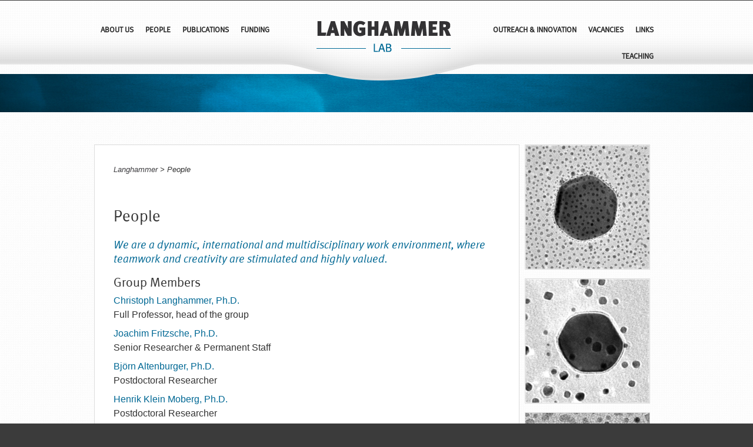

--- FILE ---
content_type: text/html; charset=UTF-8
request_url: https://langhammerlab.se/peoples/
body_size: 48358
content:

<!DOCTYPE html>
<!--[if lt IE 7]>      <html class="no-js lt-ie9 lt-ie8 lt-ie7" lang="en"> <![endif]-->
<!--[if IE 7]>         <html class="no-js lt-ie9 lt-ie8" lang="en"> <![endif]-->
<!--[if IE 8]>         <html class="no-js lt-ie9" lang="en"> <![endif]-->
<!--[if gt IE 8]><!--> <html class="no-js" lang="en"> <!--<![endif]-->
<head>
	<meta charset="UTF-8" />
	<title>Langhammer  &raquo; People</title>
	<meta name="viewport" content="width=device-width">
	<link rel="stylesheet" media="all" href="https://langhammerlab.se/wp-content/themes/langhammer/normalize.css" />
	<link rel="stylesheet" media="all" href="https://langhammerlab.se/wp-content/themes/langhammer/style.css" />
	<link rel="stylesheet" media="all" href="https://langhammerlab.se/wp-content/themes/langhammer/meanmenu.css" type="text/css"/>
	

	<meta name='robots' content='max-image-preview:large' />
<link rel='dns-prefetch' href='//ajax.googleapis.com' />
<link rel="alternate" type="application/rss+xml" title="Langhammer &raquo; Feed" href="https://langhammerlab.se/feed/" />
<link rel="alternate" type="application/rss+xml" title="Langhammer &raquo; Comments Feed" href="https://langhammerlab.se/comments/feed/" />
<link rel="alternate" type="application/rss+xml" title="Langhammer &raquo; People Comments Feed" href="https://langhammerlab.se/peoples/feed/" />
<link rel="alternate" title="oEmbed (JSON)" type="application/json+oembed" href="https://langhammerlab.se/wp-json/oembed/1.0/embed?url=https%3A%2F%2Flanghammerlab.se%2Fpeoples%2F" />
<link rel="alternate" title="oEmbed (XML)" type="text/xml+oembed" href="https://langhammerlab.se/wp-json/oembed/1.0/embed?url=https%3A%2F%2Flanghammerlab.se%2Fpeoples%2F&#038;format=xml" />
<style id='wp-img-auto-sizes-contain-inline-css' type='text/css'>
img:is([sizes=auto i],[sizes^="auto," i]){contain-intrinsic-size:3000px 1500px}
/*# sourceURL=wp-img-auto-sizes-contain-inline-css */
</style>
<style id='wp-emoji-styles-inline-css' type='text/css'>

	img.wp-smiley, img.emoji {
		display: inline !important;
		border: none !important;
		box-shadow: none !important;
		height: 1em !important;
		width: 1em !important;
		margin: 0 0.07em !important;
		vertical-align: -0.1em !important;
		background: none !important;
		padding: 0 !important;
	}
/*# sourceURL=wp-emoji-styles-inline-css */
</style>
<style id='wp-block-library-inline-css' type='text/css'>
:root{--wp-block-synced-color:#7a00df;--wp-block-synced-color--rgb:122,0,223;--wp-bound-block-color:var(--wp-block-synced-color);--wp-editor-canvas-background:#ddd;--wp-admin-theme-color:#007cba;--wp-admin-theme-color--rgb:0,124,186;--wp-admin-theme-color-darker-10:#006ba1;--wp-admin-theme-color-darker-10--rgb:0,107,160.5;--wp-admin-theme-color-darker-20:#005a87;--wp-admin-theme-color-darker-20--rgb:0,90,135;--wp-admin-border-width-focus:2px}@media (min-resolution:192dpi){:root{--wp-admin-border-width-focus:1.5px}}.wp-element-button{cursor:pointer}:root .has-very-light-gray-background-color{background-color:#eee}:root .has-very-dark-gray-background-color{background-color:#313131}:root .has-very-light-gray-color{color:#eee}:root .has-very-dark-gray-color{color:#313131}:root .has-vivid-green-cyan-to-vivid-cyan-blue-gradient-background{background:linear-gradient(135deg,#00d084,#0693e3)}:root .has-purple-crush-gradient-background{background:linear-gradient(135deg,#34e2e4,#4721fb 50%,#ab1dfe)}:root .has-hazy-dawn-gradient-background{background:linear-gradient(135deg,#faaca8,#dad0ec)}:root .has-subdued-olive-gradient-background{background:linear-gradient(135deg,#fafae1,#67a671)}:root .has-atomic-cream-gradient-background{background:linear-gradient(135deg,#fdd79a,#004a59)}:root .has-nightshade-gradient-background{background:linear-gradient(135deg,#330968,#31cdcf)}:root .has-midnight-gradient-background{background:linear-gradient(135deg,#020381,#2874fc)}:root{--wp--preset--font-size--normal:16px;--wp--preset--font-size--huge:42px}.has-regular-font-size{font-size:1em}.has-larger-font-size{font-size:2.625em}.has-normal-font-size{font-size:var(--wp--preset--font-size--normal)}.has-huge-font-size{font-size:var(--wp--preset--font-size--huge)}.has-text-align-center{text-align:center}.has-text-align-left{text-align:left}.has-text-align-right{text-align:right}.has-fit-text{white-space:nowrap!important}#end-resizable-editor-section{display:none}.aligncenter{clear:both}.items-justified-left{justify-content:flex-start}.items-justified-center{justify-content:center}.items-justified-right{justify-content:flex-end}.items-justified-space-between{justify-content:space-between}.screen-reader-text{border:0;clip-path:inset(50%);height:1px;margin:-1px;overflow:hidden;padding:0;position:absolute;width:1px;word-wrap:normal!important}.screen-reader-text:focus{background-color:#ddd;clip-path:none;color:#444;display:block;font-size:1em;height:auto;left:5px;line-height:normal;padding:15px 23px 14px;text-decoration:none;top:5px;width:auto;z-index:100000}html :where(.has-border-color){border-style:solid}html :where([style*=border-top-color]){border-top-style:solid}html :where([style*=border-right-color]){border-right-style:solid}html :where([style*=border-bottom-color]){border-bottom-style:solid}html :where([style*=border-left-color]){border-left-style:solid}html :where([style*=border-width]){border-style:solid}html :where([style*=border-top-width]){border-top-style:solid}html :where([style*=border-right-width]){border-right-style:solid}html :where([style*=border-bottom-width]){border-bottom-style:solid}html :where([style*=border-left-width]){border-left-style:solid}html :where(img[class*=wp-image-]){height:auto;max-width:100%}:where(figure){margin:0 0 1em}html :where(.is-position-sticky){--wp-admin--admin-bar--position-offset:var(--wp-admin--admin-bar--height,0px)}@media screen and (max-width:600px){html :where(.is-position-sticky){--wp-admin--admin-bar--position-offset:0px}}

/*# sourceURL=wp-block-library-inline-css */
</style><style id='global-styles-inline-css' type='text/css'>
:root{--wp--preset--aspect-ratio--square: 1;--wp--preset--aspect-ratio--4-3: 4/3;--wp--preset--aspect-ratio--3-4: 3/4;--wp--preset--aspect-ratio--3-2: 3/2;--wp--preset--aspect-ratio--2-3: 2/3;--wp--preset--aspect-ratio--16-9: 16/9;--wp--preset--aspect-ratio--9-16: 9/16;--wp--preset--color--black: #000000;--wp--preset--color--cyan-bluish-gray: #abb8c3;--wp--preset--color--white: #ffffff;--wp--preset--color--pale-pink: #f78da7;--wp--preset--color--vivid-red: #cf2e2e;--wp--preset--color--luminous-vivid-orange: #ff6900;--wp--preset--color--luminous-vivid-amber: #fcb900;--wp--preset--color--light-green-cyan: #7bdcb5;--wp--preset--color--vivid-green-cyan: #00d084;--wp--preset--color--pale-cyan-blue: #8ed1fc;--wp--preset--color--vivid-cyan-blue: #0693e3;--wp--preset--color--vivid-purple: #9b51e0;--wp--preset--gradient--vivid-cyan-blue-to-vivid-purple: linear-gradient(135deg,rgb(6,147,227) 0%,rgb(155,81,224) 100%);--wp--preset--gradient--light-green-cyan-to-vivid-green-cyan: linear-gradient(135deg,rgb(122,220,180) 0%,rgb(0,208,130) 100%);--wp--preset--gradient--luminous-vivid-amber-to-luminous-vivid-orange: linear-gradient(135deg,rgb(252,185,0) 0%,rgb(255,105,0) 100%);--wp--preset--gradient--luminous-vivid-orange-to-vivid-red: linear-gradient(135deg,rgb(255,105,0) 0%,rgb(207,46,46) 100%);--wp--preset--gradient--very-light-gray-to-cyan-bluish-gray: linear-gradient(135deg,rgb(238,238,238) 0%,rgb(169,184,195) 100%);--wp--preset--gradient--cool-to-warm-spectrum: linear-gradient(135deg,rgb(74,234,220) 0%,rgb(151,120,209) 20%,rgb(207,42,186) 40%,rgb(238,44,130) 60%,rgb(251,105,98) 80%,rgb(254,248,76) 100%);--wp--preset--gradient--blush-light-purple: linear-gradient(135deg,rgb(255,206,236) 0%,rgb(152,150,240) 100%);--wp--preset--gradient--blush-bordeaux: linear-gradient(135deg,rgb(254,205,165) 0%,rgb(254,45,45) 50%,rgb(107,0,62) 100%);--wp--preset--gradient--luminous-dusk: linear-gradient(135deg,rgb(255,203,112) 0%,rgb(199,81,192) 50%,rgb(65,88,208) 100%);--wp--preset--gradient--pale-ocean: linear-gradient(135deg,rgb(255,245,203) 0%,rgb(182,227,212) 50%,rgb(51,167,181) 100%);--wp--preset--gradient--electric-grass: linear-gradient(135deg,rgb(202,248,128) 0%,rgb(113,206,126) 100%);--wp--preset--gradient--midnight: linear-gradient(135deg,rgb(2,3,129) 0%,rgb(40,116,252) 100%);--wp--preset--font-size--small: 13px;--wp--preset--font-size--medium: 20px;--wp--preset--font-size--large: 36px;--wp--preset--font-size--x-large: 42px;--wp--preset--spacing--20: 0.44rem;--wp--preset--spacing--30: 0.67rem;--wp--preset--spacing--40: 1rem;--wp--preset--spacing--50: 1.5rem;--wp--preset--spacing--60: 2.25rem;--wp--preset--spacing--70: 3.38rem;--wp--preset--spacing--80: 5.06rem;--wp--preset--shadow--natural: 6px 6px 9px rgba(0, 0, 0, 0.2);--wp--preset--shadow--deep: 12px 12px 50px rgba(0, 0, 0, 0.4);--wp--preset--shadow--sharp: 6px 6px 0px rgba(0, 0, 0, 0.2);--wp--preset--shadow--outlined: 6px 6px 0px -3px rgb(255, 255, 255), 6px 6px rgb(0, 0, 0);--wp--preset--shadow--crisp: 6px 6px 0px rgb(0, 0, 0);}:where(.is-layout-flex){gap: 0.5em;}:where(.is-layout-grid){gap: 0.5em;}body .is-layout-flex{display: flex;}.is-layout-flex{flex-wrap: wrap;align-items: center;}.is-layout-flex > :is(*, div){margin: 0;}body .is-layout-grid{display: grid;}.is-layout-grid > :is(*, div){margin: 0;}:where(.wp-block-columns.is-layout-flex){gap: 2em;}:where(.wp-block-columns.is-layout-grid){gap: 2em;}:where(.wp-block-post-template.is-layout-flex){gap: 1.25em;}:where(.wp-block-post-template.is-layout-grid){gap: 1.25em;}.has-black-color{color: var(--wp--preset--color--black) !important;}.has-cyan-bluish-gray-color{color: var(--wp--preset--color--cyan-bluish-gray) !important;}.has-white-color{color: var(--wp--preset--color--white) !important;}.has-pale-pink-color{color: var(--wp--preset--color--pale-pink) !important;}.has-vivid-red-color{color: var(--wp--preset--color--vivid-red) !important;}.has-luminous-vivid-orange-color{color: var(--wp--preset--color--luminous-vivid-orange) !important;}.has-luminous-vivid-amber-color{color: var(--wp--preset--color--luminous-vivid-amber) !important;}.has-light-green-cyan-color{color: var(--wp--preset--color--light-green-cyan) !important;}.has-vivid-green-cyan-color{color: var(--wp--preset--color--vivid-green-cyan) !important;}.has-pale-cyan-blue-color{color: var(--wp--preset--color--pale-cyan-blue) !important;}.has-vivid-cyan-blue-color{color: var(--wp--preset--color--vivid-cyan-blue) !important;}.has-vivid-purple-color{color: var(--wp--preset--color--vivid-purple) !important;}.has-black-background-color{background-color: var(--wp--preset--color--black) !important;}.has-cyan-bluish-gray-background-color{background-color: var(--wp--preset--color--cyan-bluish-gray) !important;}.has-white-background-color{background-color: var(--wp--preset--color--white) !important;}.has-pale-pink-background-color{background-color: var(--wp--preset--color--pale-pink) !important;}.has-vivid-red-background-color{background-color: var(--wp--preset--color--vivid-red) !important;}.has-luminous-vivid-orange-background-color{background-color: var(--wp--preset--color--luminous-vivid-orange) !important;}.has-luminous-vivid-amber-background-color{background-color: var(--wp--preset--color--luminous-vivid-amber) !important;}.has-light-green-cyan-background-color{background-color: var(--wp--preset--color--light-green-cyan) !important;}.has-vivid-green-cyan-background-color{background-color: var(--wp--preset--color--vivid-green-cyan) !important;}.has-pale-cyan-blue-background-color{background-color: var(--wp--preset--color--pale-cyan-blue) !important;}.has-vivid-cyan-blue-background-color{background-color: var(--wp--preset--color--vivid-cyan-blue) !important;}.has-vivid-purple-background-color{background-color: var(--wp--preset--color--vivid-purple) !important;}.has-black-border-color{border-color: var(--wp--preset--color--black) !important;}.has-cyan-bluish-gray-border-color{border-color: var(--wp--preset--color--cyan-bluish-gray) !important;}.has-white-border-color{border-color: var(--wp--preset--color--white) !important;}.has-pale-pink-border-color{border-color: var(--wp--preset--color--pale-pink) !important;}.has-vivid-red-border-color{border-color: var(--wp--preset--color--vivid-red) !important;}.has-luminous-vivid-orange-border-color{border-color: var(--wp--preset--color--luminous-vivid-orange) !important;}.has-luminous-vivid-amber-border-color{border-color: var(--wp--preset--color--luminous-vivid-amber) !important;}.has-light-green-cyan-border-color{border-color: var(--wp--preset--color--light-green-cyan) !important;}.has-vivid-green-cyan-border-color{border-color: var(--wp--preset--color--vivid-green-cyan) !important;}.has-pale-cyan-blue-border-color{border-color: var(--wp--preset--color--pale-cyan-blue) !important;}.has-vivid-cyan-blue-border-color{border-color: var(--wp--preset--color--vivid-cyan-blue) !important;}.has-vivid-purple-border-color{border-color: var(--wp--preset--color--vivid-purple) !important;}.has-vivid-cyan-blue-to-vivid-purple-gradient-background{background: var(--wp--preset--gradient--vivid-cyan-blue-to-vivid-purple) !important;}.has-light-green-cyan-to-vivid-green-cyan-gradient-background{background: var(--wp--preset--gradient--light-green-cyan-to-vivid-green-cyan) !important;}.has-luminous-vivid-amber-to-luminous-vivid-orange-gradient-background{background: var(--wp--preset--gradient--luminous-vivid-amber-to-luminous-vivid-orange) !important;}.has-luminous-vivid-orange-to-vivid-red-gradient-background{background: var(--wp--preset--gradient--luminous-vivid-orange-to-vivid-red) !important;}.has-very-light-gray-to-cyan-bluish-gray-gradient-background{background: var(--wp--preset--gradient--very-light-gray-to-cyan-bluish-gray) !important;}.has-cool-to-warm-spectrum-gradient-background{background: var(--wp--preset--gradient--cool-to-warm-spectrum) !important;}.has-blush-light-purple-gradient-background{background: var(--wp--preset--gradient--blush-light-purple) !important;}.has-blush-bordeaux-gradient-background{background: var(--wp--preset--gradient--blush-bordeaux) !important;}.has-luminous-dusk-gradient-background{background: var(--wp--preset--gradient--luminous-dusk) !important;}.has-pale-ocean-gradient-background{background: var(--wp--preset--gradient--pale-ocean) !important;}.has-electric-grass-gradient-background{background: var(--wp--preset--gradient--electric-grass) !important;}.has-midnight-gradient-background{background: var(--wp--preset--gradient--midnight) !important;}.has-small-font-size{font-size: var(--wp--preset--font-size--small) !important;}.has-medium-font-size{font-size: var(--wp--preset--font-size--medium) !important;}.has-large-font-size{font-size: var(--wp--preset--font-size--large) !important;}.has-x-large-font-size{font-size: var(--wp--preset--font-size--x-large) !important;}
/*# sourceURL=global-styles-inline-css */
</style>

<style id='classic-theme-styles-inline-css' type='text/css'>
/*! This file is auto-generated */
.wp-block-button__link{color:#fff;background-color:#32373c;border-radius:9999px;box-shadow:none;text-decoration:none;padding:calc(.667em + 2px) calc(1.333em + 2px);font-size:1.125em}.wp-block-file__button{background:#32373c;color:#fff;text-decoration:none}
/*# sourceURL=/wp-includes/css/classic-themes.min.css */
</style>
<link rel='stylesheet' id='layerslider_css-css' href='https://langhammerlab.se/wp-content/plugins/LayerSlider/css/layerslider.css?ver=4.5.5' type='text/css' media='all' />
<script type="text/javascript" src="https://ajax.googleapis.com/ajax/libs/jquery/1.9.1/jquery.min.js?ver=6.9" id="jquery-js"></script>
<script type="text/javascript" src="https://langhammerlab.se/wp-content/themes/langhammer/js/vendor/modernizr-2.6.2.min.js?ver=6.9" id="modernizr-js"></script>
<script type="text/javascript" src="https://langhammerlab.se/wp-content/plugins/LayerSlider/js/layerslider.kreaturamedia.jquery.js?ver=4.5.5" id="layerslider_js-js"></script>
<script type="text/javascript" src="https://langhammerlab.se/wp-content/plugins/LayerSlider/js/jquery-easing-1.3.js?ver=1.3.0" id="jquery_easing-js"></script>
<script type="text/javascript" src="https://langhammerlab.se/wp-content/plugins/LayerSlider/js/jquerytransit.js?ver=0.9.9" id="transit-js"></script>
<script type="text/javascript" src="https://langhammerlab.se/wp-content/plugins/LayerSlider/js/layerslider.transitions.js?ver=4.5.5" id="layerslider_transitions-js"></script>
<link rel="https://api.w.org/" href="https://langhammerlab.se/wp-json/" /><link rel="alternate" title="JSON" type="application/json" href="https://langhammerlab.se/wp-json/wp/v2/pages/4" /><link rel="EditURI" type="application/rsd+xml" title="RSD" href="https://langhammerlab.se/xmlrpc.php?rsd" />
<meta name="generator" content="WordPress 6.9" />
<link rel="canonical" href="https://langhammerlab.se/peoples/" />
<link rel='shortlink' href='https://langhammerlab.se/?p=4' />

	<!--[if lt IE 9]>
		<script src="http://html5shim.googlecode.com/svn/trunk/html5.js"></script>
	<![endif]-->

	<!--[if IE]>
		<link rel="stylesheet" media="all" href="https://langhammerlab.se/wp-content/themes/langhammer/ie.css" type="text/css"/>
	<![endif]-->

	<!--[if safari]>
		<link rel=stylesheet type=text/css href="https://langhammerlab.se/wp-content/themes/langhammer/saf.css >
	<![endif]-->

	<script>window.jQuery || document.write('<script src="js/vendor/jquery-1.9.1.min.js"><\/script>')</script>
	<script type="text/javascript" src="https://langhammerlab.se/wp-content/themes/langhammer/js/jquery.meanmenu.js"></script>

	<script>
		jQuery(document).ready(function () {
	    jQuery('.rmm').meanmenu();
		});


		/*
		  * Normalized hide address bar for iOS & Android
		  * (c) Scott Jehl, scottjehl.com
		  * MIT License
		*/
		(function( win ){
			var doc = win.document;
			
			// If there's a hash, or addEventListener is undefined, stop here
			if( !location.hash && win.addEventListener ){
				
				//scroll to 1
				window.scrollTo( 0, 1 );
				var scrollTop = 1,
					getScrollTop = function(){
						return win.pageYOffset || doc.compatMode === "CSS1Compat" && doc.documentElement.scrollTop || doc.body.scrollTop || 0;
					},
				
					//reset to 0 on bodyready, if needed
					bodycheck = setInterval(function(){
						if( doc.body ){
							clearInterval( bodycheck );
							scrollTop = getScrollTop();
							win.scrollTo( 0, scrollTop === 1 ? 0 : 1 );
						}	
					}, 15 );
				
				win.addEventListener( "load", function(){
					setTimeout(function(){
						//at load, if user hasn't scrolled more than 20 or so...
						if( getScrollTop() < 20 ){
							//reset to hide addr bar at onload
							win.scrollTo( 0, scrollTop === 1 ? 0 : 1 );
						}
					}, 0);
				} );
			}
		})( this );
	</script>

</head>
<body class="wp-singular page-template page-template-page-people page-template-page-people-php page page-id-4 wp-theme-langhammer">

	<div class="site-wrapper">

		<div class="header-wrapper">

			<header class="site-header" role="banner">
				
				<nav class="rmm" role="navigation">
					<div class="menu-mobile-container"><ul id="menu-mobile" class="menu"><li id="menu-item-346" class="menu-item menu-item-type-post_type menu-item-object-page menu-item-346"><a href="https://langhammerlab.se/about/">About Us</a></li>
<li id="menu-item-160" class="menu-item menu-item-type-post_type menu-item-object-page current-menu-item page_item page-item-4 current_page_item menu-item-160"><a href="https://langhammerlab.se/peoples/" aria-current="page">People</a></li>
<li id="menu-item-164" class="menu-item menu-item-type-post_type menu-item-object-page menu-item-164"><a href="https://langhammerlab.se/publications/">Publications</a></li>
<li id="menu-item-157" class="menu-item menu-item-type-post_type menu-item-object-page menu-item-157"><a href="https://langhammerlab.se/funding/">Funding</a></li>
<li id="menu-item-165" class="menu-item menu-item-type-post_type menu-item-object-page menu-item-has-children menu-item-165"><a href="https://langhammerlab.se/teaching/">Teaching</a>
<ul class="sub-menu">
	<li id="menu-item-166" class="menu-item menu-item-type-post_type menu-item-object-page menu-item-166"><a href="https://langhammerlab.se/teaching/tif260-energy-related-materials/">TIF295 Experimental Methods in Modern Physics</a></li>
	<li id="menu-item-517" class="menu-item menu-item-type-post_type menu-item-object-page menu-item-517"><a href="https://langhammerlab.se/teaching/tif120-surface-and-nanophysics/">TIF120 Surface and Nanophysics</a></li>
</ul>
</li>
<li id="menu-item-159" class="menu-item menu-item-type-post_type menu-item-object-page menu-item-159"><a href="https://langhammerlab.se/outreach/">Outreach &#038; Innovation</a></li>
<li id="menu-item-167" class="menu-item menu-item-type-post_type menu-item-object-page menu-item-167"><a href="https://langhammerlab.se/vacancies/">Vacancies</a></li>
<li id="menu-item-158" class="menu-item menu-item-type-post_type menu-item-object-page menu-item-158"><a href="https://langhammerlab.se/?page_id=16">Links</a></li>
</ul></div>				</nav>

				<nav class="site-nav-1" role="navigation">
					<div class="menu-left-container"><ul id="menu-left" class="menu"><li id="menu-item-298" class="menu-item menu-item-type-post_type menu-item-object-page menu-item-298"><a href="https://langhammerlab.se/about/">About Us</a></li>
<li id="menu-item-27" class="menu-item menu-item-type-post_type menu-item-object-page current-menu-item page_item page-item-4 current_page_item menu-item-27"><a href="https://langhammerlab.se/peoples/" aria-current="page">People</a></li>
<li id="menu-item-25" class="menu-item menu-item-type-post_type menu-item-object-page menu-item-25"><a href="https://langhammerlab.se/publications/">Publications</a></li>
<li id="menu-item-24" class="menu-item menu-item-type-post_type menu-item-object-page menu-item-24"><a href="https://langhammerlab.se/funding/">Funding</a></li>
</ul></div>				</nav>

					<a class="menu_image" href="https://langhammerlab.se"><img src="https://langhammerlab.se/wp-content/themes/langhammer/images/logo_langhammer.png" alt=""></a>

				<nav class="site-nav-2" role="navigation">
					<div class="menu-right-container"><ul id="menu-right" class="menu"><li id="menu-item-29" class="menu-item menu-item-type-post_type menu-item-object-page menu-item-29"><a href="https://langhammerlab.se/?page_id=16">Links</a></li>
<li id="menu-item-30" class="menu-item menu-item-type-post_type menu-item-object-page menu-item-30"><a href="https://langhammerlab.se/vacancies/">Vacancies</a></li>
<li id="menu-item-28" class="menu-item menu-item-type-post_type menu-item-object-page menu-item-28"><a href="https://langhammerlab.se/outreach/">Outreach &#038; Innovation</a></li>
<li id="menu-item-31" class="menu-item menu-item-type-post_type menu-item-object-page menu-item-has-children menu-item-31"><a href="https://langhammerlab.se/teaching/">Teaching</a>
<ul class="sub-menu">
	<li id="menu-item-107" class="menu-item menu-item-type-post_type menu-item-object-page menu-item-107"><a href="https://langhammerlab.se/teaching/tif260-energy-related-materials/">TIF295 Experimental Methods in Modern Physics</a></li>
	<li id="menu-item-514" class="menu-item menu-item-type-post_type menu-item-object-page menu-item-514"><a href="https://langhammerlab.se/teaching/tif120-surface-and-nanophysics/">TIF120 Surface and Nanophysics</a></li>
</ul>
</li>
</ul></div>				</nav>
			</header>

			<div class="header_image">


					<img src="https://langhammerlab.se/wp-content/themes/langhammer/images/2560.jpg" alt="" class="head-img-else" />
				
			</div>

		</div> <!-- Header Wrapper -->

		<div class="wrapper_main">
			<main class="main" role="main">
			
		
			<article id="people_page">

								<div class="wrapper_responsive">

									<div class="breadcrumbs">
										<!-- Breadcrumb NavXT 7.5.0 -->
<a title="Go to Langhammer." href="https://langhammerlab.se" class="home">Langhammer</a> &gt; People									</div>

									<section class="page-content">
										<h1>People</h1>

										<span class="ingress_people">We are a dynamic, international and multidisciplinary work environment, where teamwork and creativity are stimulated and highly valued.</span>
										<div class="column-wrapper">

										<h2 class="other">Group Members</h2>
												
																				                
										                <div class="content">
										                	<a href="https://langhammerlab.se/people/christoph-langhammer/">Christoph Langhammer, Ph.D.</a><br>
										                   										                   <span class="header_tag">Full Professor, head of the group</span>										                </div>

																				                
										                <div class="content">
										                	<a href="https://langhammerlab.se/people/joachim-fritzsche-phd/">Joachim Fritzsche, Ph.D.</a><br>
										                   										                   <span class="header_tag">Senior Researcher & Permanent Staff</span>										                </div>

																				                
										                <div class="content">
										                	<a href="https://langhammerlab.se/people/bjorn-altenburger-m-sc/">Björn Altenburger, Ph.D.</a><br>
										                   										                   <span class="header_tag">Postdoctoral Researcher</span>										                </div>

																				                
										                <div class="content">
										                	<a href="https://langhammerlab.se/people/henrik-klein-moberg-lic-eng/">Henrik Klein Moberg, Ph.D.</a><br>
										                   										                   <span class="header_tag">Postdoctoral Researcher</span>										                </div>

																				                
										                <div class="content">
										                	<a href="https://langhammerlab.se/people/carl-andersson-m-sc/">Carl Andersson, M.Sc.</a><br>
										                   										                   <span class="header_tag">Ph.D. candidate</span>										                </div>

																				                
										                <div class="content">
										                	<a href="https://langhammerlab.se/people/bohdan-yeroshenko-ph-d/">Bohdan Yeroshenko, Ph.D.</a><br>
										                   										                   <span class="header_tag">Postdoctoral researcher</span>										                </div>

																				                
										                <div class="content">
										                	<a href="https://langhammerlab.se/people/athanasios-theodoridis-m-sc/">Athanasios Theodoridis, M.Sc.</a><br>
										                   										                   <span class="header_tag">Ph.D. candidate</span>										                </div>

																				                
										                <div class="content">
										                	<a href="https://langhammerlab.se/people/lova-wilske-m-sc/">Lova Wilske, M.Sc.</a><br>
										                   										                   <span class="header_tag">Ph.D. candidate</span>										                </div>

																				                
										                <div class="content">
										                	<a href="https://langhammerlab.se/people/puvaneswari-teluchina-appadu/">Puvaneswari Teluchina-Appadu, M.Sc.</a><br>
										                   										                   <span class="header_tag">Ph.D. candidate</span>										                </div>

																				                
										                <div class="content">
										                	<a href="https://langhammerlab.se/people/leyla-beckerman-m-sc/">Leyla Beckerman, M.Sc.</a><br>
										                   										                   <span class="header_tag">Ph.D. candidate</span>										                </div>

																				                
										                <div class="content">
										                	<a href="https://langhammerlab.se/people/giuseppe-abbondanza-ph-d/">Giuseppe Abbondanza, Ph.D.</a><br>
										                   										                   <span class="header_tag">Postdoctoral researcher</span>										                </div>

																				                
										                <div class="content">
										                	<a href="https://langhammerlab.se/people/sushree-dash/">Sushree Dash, Ph.D.</a><br>
										                   										                   <span class="header_tag">Postdoctoral Researcher</span>										                </div>

																				                
										                <div class="content">
										                	<a href="https://langhammerlab.se/people/oscar-ericsson-m-sc/">Oscar Ericsson, M.Sc.</a><br>
										                   										                   <span class="header_tag">Ph.D. Candidate</span>										                </div>

																				                
										                <div class="content">
										                	<a href="https://langhammerlab.se/people/sebastian-bohm-ph-d/">Sebastian Bohm, Ph.D.</a><br>
										                   										                   <span class="header_tag">Postdoctoral Researcher</span>										                </div>

										
										</div>

										<div class="column-wrapper">

										<h2 class="other">Associated Researchers</h2>

																				                
										                <div class="content">
										                	Ida Östergren, M.Sc.<br>
										                   										                   <span class="associated">Ph.D. candidate in the research group of Prof. Christian Müller. She is working on the compoundic of functional polymer-nanoparticle hybrid materials within the Plastic Plasmonics project funded by the Swedish Foundation for Strategic Research</span>										                   <br>
										                   <a href="https://www.chalmers.se/sv/personal/Sidor/idaho.aspx"class="link" target="blank_">Link (Opens in a new window) </a>										                </div>

																				                
										                <div class="content">
										                	Sofie Tidemand-Lichtenberg<br>
										                   										                   <span class="associated">Ph.D. student in the group of Prof. Kristian Mølhave at the Technical University of Denmark, co-supervised by Christoph. She is working on integrating nanofluidics with transmission electron microscopy.</span>										                   <br>
										                   <a href="https://www.dtu.dk/person/sofie-tidemand-lichtenberg?id=117762&entity=profile"class="link" target="blank_">Link (Opens in a new window) </a>										                </div>

										
										</div>

										<div class="column-wrapper">

										<h2 class="other">Alumni</h2>

																				                
										                <div class="content">
										                	Dr. Viktoria Gusak<br>
										                   										                   <span class="associated">Viktoria defended her thesis and has left us for new adventures in the photovoltaics industry at Solibro Reserach AB in Uppsala, Sweden.</span>										                   <br>
										                   <a href="http://solibro-solar.com/index.php?id=10"class="link" target="blank_">Link (Opens in a new window) </a>										                </div>

																				                
										                <div class="content">
										                	Dr. Yuri Antonio Diaz Fernandez<br>
										                   										                   <span class="associated">After very productive two years at Chalmers, Yuri has taken the next carreer step and joined the University of Liverpool. </span>										                   <br>
										                   <a href="http://www.liv.ac.uk/chemistry/staff/yuri-diaz-fernandez/"class="link" target="blank_">Link (Opens in a new window) </a>										                </div>

																				                
										                <div class="content">
										                	Dr. Kristina Wettergren<br>
										                   										                   <span class="associated">After successful thesis defense and fruitful years of collaboration we wish Kristina all the best for the future!</span>										                   <br>
										                   										                </div>

																				                
										                <div class="content">
										                	Dr. Carl Wadell<br>
										                   										                   <span class="associated">After defending his PhD, Carl is taking on new adventures and will joint the group of Dr. Takumi Sannomiya for a PostDoc at Tokyo Tech in Japan.</span>										                   <br>
										                   <a href="http://www.iem.titech.ac.jp/~sannomiya/HomeEn.htm"class="link" target="blank_">Link (Opens in a new window) </a>										                </div>

																				                
										                <div class="content">
										                	Dr. Pooya Tabib Zadeh Adibi<br>
										                   										                   <span class="associated">After successful thesis defense and fruitful years of collaboration we wish Pooya all the best for the future!</span>										                   <br>
										                   										                </div>

																				                
										                <div class="content">
										                	Dr. Rickard Frost<br>
										                   										                   <span class="associated">Rickard has joined the group of Prof. Ralf Richter in Leeds, UK, for a PostDoc position.</span>										                   <br>
										                   <a href="http://www.ceug-ac-uk.leeds.ac.uk/staff/profile.php?tag=Frost_R"class="link" target="blank_">Link (Opens in a new window) </a>										                </div>

																				                
										                <div class="content">
										                	Dr. Stephan Bartling<br>
										                   										                   <span class="associated">Stephan has joined the Leibnitz Institute for Catalysis as senior staff scientist</span>										                   <br>
										                   <a href="https://www.catalysis.de/institut/analytik/photoelektronenspektroskopie/"class="link" target="blank_">Link (Opens in a new window) </a>										                </div>

																				                
										                <div class="content">
										                	Dr. Su Liu<br>
										                   										                   <span class="associated">Su joined Veoneer AB as test engineer</span>										                   <br>
										                   <a href="https://www.linkedin.com/in/su-liu-93649052/?originalSubdomain=se"class="link" target="blank_">Link (Opens in a new window) </a>										                </div>

																				                
										                <div class="content">
										                	Dr. Arturo Susarrey-Arce<br>
										                   										                   <span class="associated">Arturo join the research group of Prof. Han Gardeniers at the University of Twente as senior researcher</span>										                   <br>
										                   <a href="https://www.utwente.nl/en/tnw/mcs/people/postdocs-researchers/Arturo%20%20Susarrey-Arce/"class="link" target="blank_">Link (Opens in a new window) </a>										                </div>

																				                
										                <div class="content">
										                	Dr. Zafer Say<br>
										                   										                   <span class="associated">Zafer is senior researcher at Bilkent University in Ankara, Turkey.</span>										                   <br>
										                   <a href="http://web3.bilkent.edu.tr/ozensoy/"class="link" target="blank_">Link (Opens in a new window) </a>										                </div>

																				                
										                <div class="content">
										                	Dr. Ferry A. A. Nugroho<br>
										                   										                   <span class="associated">Ferry has joined Andrea Baldi's team at DIFFER in Eindhoven for a two year postdoc.</span>										                   <br>
										                   <a href="https://www.differ.nl/research/nea"class="link" target="blank_">Link (Opens in a new window) </a>										                </div>

																				                
										                <div class="content">
										                	Dr. Irem Tanyeli<br>
										                   										                   <span class="associated">Irem has joined Insplorion AB to continue the development of plasmonic gas sensors!</span>										                   <br>
										                   <a href="http:www.insplorion.com"class="link" target="blank_">Link (Opens in a new window) </a>										                </div>

																				                
										                <div class="content">
										                	Dr. Athmane Boulaoued<br>
										                   										                   <span class="associated">Battery Cell Engineer Volvo Cars</span>										                   <br>
										                   										                </div>

																				                
										                <div class="content">
										                	Johan Tenghamn<br>
										                   										                   <span class="associated">Johan has joined our latest spin-off Envue Technologies AB as research engineer </span>										                   <br>
										                   <a href="http://www.envue-technologies.com"class="link" target="blank_">Link (Opens in a new window) </a>										                </div>

																				                
										                <div class="content">
										                	Dr. Ievgen Nedrygailov<br>
										                   										                   <span class="associated">PostDoc at University College Cork, Ireland</span>										                   <br>
										                   <a href="https://www.ucc.ie/en/mcag/people/researchstaff/ievgennedrygailov/"class="link" target="blank_">Link (Opens in a new window) </a>										                </div>

																				                
										                <div class="content">
										                	Dr. Olga Serebrennikova<br>
										                   										                   <span class="associated">Nanofabrication Expert at ConScience AB, Göteborg, Sweden</span>										                   <br>
										                   <a href="https://con-science.se/about.html"class="link" target="blank_">Link (Opens in a new window) </a>										                </div>

																				                
										                <div class="content">
										                	Dr. Svetlana Syrenova<br>
										                   										                   <span class="associated">Nanofabrication Specialist at ConScience AB, Göteborg, Sweden</span>										                   <br>
										                   <a href="https://con-science.se/about.html"class="link" target="blank_">Link (Opens in a new window) </a>										                </div>

																				                
										                <div class="content">
										                	Dr. Barbora Špačková<br>
										                   										                   <span class="associated">Research leader in single molecule biophysics at the Institute of Physics at the Czech Academy of Sciences</span>										                   <br>
										                   <a href="https://www.fzu.cz/en/people/ing-barbora-spackova-phd"class="link" target="blank_">Link (Opens in a new window) </a>										                </div>

																				                
										                <div class="content">
										                	Dr. Iwan Darmadi<br>
										                   										                   <span class="associated">Researcher at the National Research and Innovation Agency (BRIN) in Indonesia</span>										                   <br>
										                   <a href="https://www.brin.go.id/en"class="link" target="blank_">Link (Opens in a new window) </a>										                </div>

																				                
										                <div class="content">
										                	Dr. Ishara Fernando<br>
										                   										                   										                   <br>
										                   										                </div>

																				                
										                <div class="content">
										                	Dr. Christopher Tiburski<br>
										                   										                   										                   <br>
										                   										                </div>

																				                
										                <div class="content">
										                	Dr. David Tomeček<br>
										                   										                   <span class="associated">Nanoplasmonic sensor specialist at Insplorion AB, Göteborg, Sweden</span>										                   <br>
										                   <a href="https://www.insplorion.com/en/"class="link" target="blank_">Link (Opens in a new window) </a>										                </div>

																				                
										                <div class="content">
										                	Dr. David Albinsson<br>
										                   										                   <span class="associated">Co-founder and CTO at Envue Technologies AB</span>										                   <br>
										                   <a href="https://www.envue-technologies.com/"class="link" target="blank_">Link (Opens in a new window) </a>										                </div>

																				                
										                <div class="content">
										                	Dr. Jordi Bagaria<br>
										                   										                   <span class="associated">Scienist at Nanoscientifica Scandinavia AB</span>										                   <br>
										                   <a href="https://nanoscientifica.com"class="link" target="blank_">Link (Opens in a new window) </a>										                </div>

																				                
										                <div class="content">
										                	Dr. Sara Nilsson<br>
										                   										                   <span class="associated">Scienist at ConScience AB</span>										                   <br>
										                   <a href="www.con-science.se"class="link" target="blank_">Link (Opens in a new window) </a>										                </div>

										
										</div>

									</section>

								</div>

							</article>

<div id="side-content">

					<img src="https://langhammerlab.se/wp-content/uploads/2013/08/Bilder-27.jpg" class="image1"/>
					<img src="https://langhammerlab.se/wp-content/uploads/2013/08/Bilder-28.jpg" class="image2"/>
					<img src="https://langhammerlab.se/wp-content/uploads/2013/08/Bilder-29.jpg" class="image3"/>
					<img src="https://langhammerlab.se/wp-content/uploads/2013/08/Bilder-30.png" class="image4"/>
					
					<img src="https://langhammerlab.se/wp-content/uploads/2013/08/Bilder-32.png" class="image6"/>
					<img src="https://langhammerlab.se/wp-content/uploads/2013/06/Bilder-33.png" class="image7"/>
					
					
					
			</div>

								
				
	
		</main>
	</div> <!-- Main Wrapper --> 	
	<div class="footer-wrapper">
		<img class="footer-image"></img>
		<div class="footer">
			<footer class="site-footer" role="contentinfo">
				<div class="contact">
					<h2>Contact</h2>
					<p class="langhammer">Christoph Langhammer</p>
					<p class="langhammer-right">
						Phone: +46 (0)73 652 89 80<br>
						e-mail: <a href="mailto:clangham@chalmers.se">clangham@chalmers.se</a>
					</p>
					<!-- <p class="langhammer-right">
						Chalmers University of Technology<br>
						Fysikgränd 3<br>
						SE-412 96 Göteborg<br>
						Sweden
					</p> -->
				</div>
				<!-- <div class="logo-footer">
					<a class="logga" href="https://langhammerlab.se"><img src="https://langhammerlab.se/wp-content/themes/langhammer/images/chalmers-logga.png" alt=""></a>
				</div>	-->
			</footer>
		</div>
	</div>

</div> <!-- Site wrapper -->
	
	<script type="speculationrules">
{"prefetch":[{"source":"document","where":{"and":[{"href_matches":"/*"},{"not":{"href_matches":["/wp-*.php","/wp-admin/*","/wp-content/uploads/*","/wp-content/*","/wp-content/plugins/*","/wp-content/themes/langhammer/*","/*\\?(.+)"]}},{"not":{"selector_matches":"a[rel~=\"nofollow\"]"}},{"not":{"selector_matches":".no-prefetch, .no-prefetch a"}}]},"eagerness":"conservative"}]}
</script>
<script id="wp-emoji-settings" type="application/json">
{"baseUrl":"https://s.w.org/images/core/emoji/17.0.2/72x72/","ext":".png","svgUrl":"https://s.w.org/images/core/emoji/17.0.2/svg/","svgExt":".svg","source":{"concatemoji":"https://langhammerlab.se/wp-includes/js/wp-emoji-release.min.js?ver=6.9"}}
</script>
<script type="module">
/* <![CDATA[ */
/*! This file is auto-generated */
const a=JSON.parse(document.getElementById("wp-emoji-settings").textContent),o=(window._wpemojiSettings=a,"wpEmojiSettingsSupports"),s=["flag","emoji"];function i(e){try{var t={supportTests:e,timestamp:(new Date).valueOf()};sessionStorage.setItem(o,JSON.stringify(t))}catch(e){}}function c(e,t,n){e.clearRect(0,0,e.canvas.width,e.canvas.height),e.fillText(t,0,0);t=new Uint32Array(e.getImageData(0,0,e.canvas.width,e.canvas.height).data);e.clearRect(0,0,e.canvas.width,e.canvas.height),e.fillText(n,0,0);const a=new Uint32Array(e.getImageData(0,0,e.canvas.width,e.canvas.height).data);return t.every((e,t)=>e===a[t])}function p(e,t){e.clearRect(0,0,e.canvas.width,e.canvas.height),e.fillText(t,0,0);var n=e.getImageData(16,16,1,1);for(let e=0;e<n.data.length;e++)if(0!==n.data[e])return!1;return!0}function u(e,t,n,a){switch(t){case"flag":return n(e,"\ud83c\udff3\ufe0f\u200d\u26a7\ufe0f","\ud83c\udff3\ufe0f\u200b\u26a7\ufe0f")?!1:!n(e,"\ud83c\udde8\ud83c\uddf6","\ud83c\udde8\u200b\ud83c\uddf6")&&!n(e,"\ud83c\udff4\udb40\udc67\udb40\udc62\udb40\udc65\udb40\udc6e\udb40\udc67\udb40\udc7f","\ud83c\udff4\u200b\udb40\udc67\u200b\udb40\udc62\u200b\udb40\udc65\u200b\udb40\udc6e\u200b\udb40\udc67\u200b\udb40\udc7f");case"emoji":return!a(e,"\ud83e\u1fac8")}return!1}function f(e,t,n,a){let r;const o=(r="undefined"!=typeof WorkerGlobalScope&&self instanceof WorkerGlobalScope?new OffscreenCanvas(300,150):document.createElement("canvas")).getContext("2d",{willReadFrequently:!0}),s=(o.textBaseline="top",o.font="600 32px Arial",{});return e.forEach(e=>{s[e]=t(o,e,n,a)}),s}function r(e){var t=document.createElement("script");t.src=e,t.defer=!0,document.head.appendChild(t)}a.supports={everything:!0,everythingExceptFlag:!0},new Promise(t=>{let n=function(){try{var e=JSON.parse(sessionStorage.getItem(o));if("object"==typeof e&&"number"==typeof e.timestamp&&(new Date).valueOf()<e.timestamp+604800&&"object"==typeof e.supportTests)return e.supportTests}catch(e){}return null}();if(!n){if("undefined"!=typeof Worker&&"undefined"!=typeof OffscreenCanvas&&"undefined"!=typeof URL&&URL.createObjectURL&&"undefined"!=typeof Blob)try{var e="postMessage("+f.toString()+"("+[JSON.stringify(s),u.toString(),c.toString(),p.toString()].join(",")+"));",a=new Blob([e],{type:"text/javascript"});const r=new Worker(URL.createObjectURL(a),{name:"wpTestEmojiSupports"});return void(r.onmessage=e=>{i(n=e.data),r.terminate(),t(n)})}catch(e){}i(n=f(s,u,c,p))}t(n)}).then(e=>{for(const n in e)a.supports[n]=e[n],a.supports.everything=a.supports.everything&&a.supports[n],"flag"!==n&&(a.supports.everythingExceptFlag=a.supports.everythingExceptFlag&&a.supports[n]);var t;a.supports.everythingExceptFlag=a.supports.everythingExceptFlag&&!a.supports.flag,a.supports.everything||((t=a.source||{}).concatemoji?r(t.concatemoji):t.wpemoji&&t.twemoji&&(r(t.twemoji),r(t.wpemoji)))});
//# sourceURL=https://langhammerlab.se/wp-includes/js/wp-emoji-loader.min.js
/* ]]> */
</script>
</body>
</html>


--- FILE ---
content_type: text/css
request_url: https://langhammerlab.se/wp-content/themes/langhammer/style.css
body_size: 17504
content:
/*
Theme Name: Langhammer
Theme URI: langhammerlab.se
Description: Langhammer Lab
Author: Mkmedia
Version: 1.0
License: GNU General Public License
*/

/* Globals
========================================================================== */

html {	
	font-size: 100%;
	overflow-y: scroll;
	background-color: #3b3b3b; 
}

body {
	font-family: Helvetica, 'Helvetica Neue', Arial, sans-serif;
	font-size: inherit;
	line-height: 1.5;
	font-weight: 300;
	text-rendering: optimizeLegibility;
	-webkit-font-smoothing: antialiased;
	font-smoothing: antialiased;
	color: #333;
	background: url('images/background.jpg');
	overflow: hidden;
	width: 100%;
}

h1, h2, h3, h4, h5, h6 {
    clear: both;
    font-weight: 400;
    line-height: 1.5;
    font-family: 'metaplusnormal-roman'
}

h1 { font-size: 1.7em; }
h2 { font-size: 1.375em; }
h3 { font-size: 1.3125em; }
h4 { font-size: 1.125em; }
h5 { font-size: 1.125em; }
h6 { font-size: 1em; }

p {
	margin-bottom: 1em;
}

a:link,
a:visited {
	color: #006894;
	text-decoration: none;
}

a:focus,
a:active,
a:hover {
	color: #333;
}

ul, ol {
	margin: 0 0 1.625em 2.5em;
}

ul {
	list-style: disc;
}

li {
	margin-bottom: 1em;
}

ol {
	list-style: decimal;
}

blockquote {
	font-style: italic;
	padding-left: 2em;
	margin-left: 1em;
	border-left: 5px solid #eee;
}

b, strong {
	font-weight: bold;	
}

i, em {
	font-style: italic;	
}

img {
	max-width: 100%;
	height: auto;
	margin-bottom: 1em;	
}

embed,
iframe,
object,
video {
	max-width: 100%;
}

.alignleft {
	float: left;
}

.alignright {
	float: right;
}

.aligncenter {
	display: block;
	margin-left: auto;
	margin-right: auto;
}

.site-wrapper {

}

/* Fontfamily --------------------------------------------------------------------- */

@font-face {
    font-family: 'metaplusblack-roman';
    src: url('font/metaplusblack-roman-webfont.eot');
    src: url('font/metaplusblack-roman-webfont.eot?#iefix') format('embedded-opentype'),
         url('font/metaplusblack-roman-webfont.woff') format('woff'),
         url('font/metaplusblack-roman-webfont.ttf') format('truetype'),
         url('font/metaplusblack-roman-webfont.svg#metaplusblack-roman') format('svg');
    font-weight: normal;
    font-style: normal;
}

@font-face {
    font-family: 'metaplusmedium-roman';
    src: url('font/metaplusmedium-roman-webfont.eot');
    src: url('font/metaplusmedium-roman-webfont.eot?#iefix') format('embedded-opentype'),
         url('font/metaplusmedium-roman-webfont.woff') format('woff'),
         url('font/metaplusmedium-roman-webfont.ttf') format('truetype'),
         url('font/metaplusmedium-roman-webfont.svg#metaplusmedium-roman') format('svg');
    font-weight: normal;
    font-style: normal;
}


@font-face {
    font-family: 'metaplusnormal-italic';
    src: url('font/metaplusnormal-italic-webfont.eot');
    src: url('font/metaplusnormal-italic-webfont.eot?#iefix') format('embedded-opentype'),
         url('font/metaplusnormal-italic-webfont.woff') format('woff'),
         url('font/metaplusnormal-italic-webfont.ttf') format('truetype'),
         url('font/metaplusnormal-italic-webfont.svg#metaplusnormal-italic') format('svg');
    font-weight: normal;
    font-style: normal;
}

@font-face {
    font-family: 'metaplusnormal-roman';
    src: url('font/metaplusnormal-roman-webfont.eot');
    src: url('font/metaplusnormal-roman-webfont.eot?#iefix') format('embedded-opentype'),
         url('font/metaplusnormal-roman-webfont.woff') format('woff'),
         url('font/metaplusnormal-roman-webfont.ttf') format('truetype'),
         url('font/metaplusnormal-roman-webfont.svg#metaplusnormal-roman') format('svg');
    font-weight: normal;
    font-style: normal;
}

/* Header ------------------------------------------------------------------------- */

.header-wrapper {
	background: url('images/header-bg.png') repeat-x;
	min-height: 120px;
}

.site-header {
	max-width: 960px;
	min-height: 140px;
	margin: 0 auto;
	background: url('images/halla.png') no-repeat;
	padding-left: 2px;
	position: relative;
	z-index: 9999;
}

a.menu_image img {
	margin-left: 1em;
	margin-top: 1.2em;
}

/* Navigation --------------------------------------------------------------------- */


.menu-left ul,
.menu-right ul {
	
}

nav.site-nav-1 {
	padding-top: 0.6em;
	width: 37%;
	max-width: 355px;
}

nav.site-nav-2 {
	padding-top: 0.6em;
	width: 34%;
	max-width: 325px;
}

nav.site-nav-1 ul,
nav.site-nav-2 ul {
	margin-left: 0;
	padding-left: 0;
}

nav.site-nav-1 {
	float: left;
}

nav.site-nav-2 {
	float: right;
}

nav.site-nav-1 ul li,
nav.site-nav-2 ul li {
	display: block;
}

nav.site-nav-1 ul li {
	float: left;
}

nav.site-nav-2 ul li {
	float: right;
}

nav.site-nav-1 ul li a,
nav.site-nav-2 ul li a {
	font-family: 'metaplusnormal-roman';
	text-transform: uppercase;
	font-size: 0.8em;
}

nav.site-nav-1, nav.site-nav-1 > li > ul,
nav.site-nav-2, nav.site-nav-2 > li > ul {
	list-style: none;
	font-weight: bold;
}
nav.site-nav-1 > li,
nav.site-nav-2 > li {
	float: left;
}
nav.site-nav-1 ul li > a,
nav.site-nav-2 ul li > a {
	display: block;
	color: #282828;
	padding: 5px 10px;
	text-decoration: none;
}
nav.site-nav-1 ul li:hover > a,
nav.site-nav-2 ul li:hover > a {
	color: #007eab;
}

nav.site-nav-1 ul >li > ul,
nav.site-nav-2 ul >li > ul {
	position: absolute;
	display: none;
	padding: 0;
	z-index: 10;
	margin-left: 0;
}
nav.site-nav-1 ul > li:hover > ul,
nav.site-nav-2 ul > li:hover > ul {
	display: block;
	z-index: 100;
	width: auto;
	margin-bottom: 0;
	background-color: #fff;
	border: 1px solid #dcdcdc; 
	float: none;
}

nav.site-nav-1 ul > li:hover > ul > li,
nav.site-nav-2 ul > li:hover > ul > li{
	margin-bottom: 0;
	display: block;
	float: none;
}



/* Header -------------------------------------------------------------------- */

.header_image {
	margin-top: -30px;
	position: relative;
	z-index: 500;
}

.header_image img {
	margin-bottom: 0;
}


.image-header {
	background: url(images/lang_slide3.jpg) no-repeat center center fixed; 
	  -webkit-background-size: cover;
	  -moz-background-size: cover;
	  -o-background-size: cover;
	  background-size: cover;
}

.ls-fullwidth .ls-bottom-slidebuttons, .ls-fullwidth .ls-nav-start, .ls-fullwidth .ls-nav-stop, .ls-fullwidth .ls-nav-sides {
	top: 15px !important;
}



/* Content ------------------------------------------------------------------- */

.ddefault {
	display: none;
}

.wrapper_main {
	padding: 0 1em 0 1em;
	margin: 0 auto;
	display: block;
	max-width: 992px;
	overflow: auto;
}

.main { 
	width: 100%;
	max-width: 960px;
	margin: 0 auto;
	padding: 3em 0 2.5em 0;
	display: block;
	position: relative;
}

.wrapper_responsive {
	padding: 2em;
}

.wrapper_responsive section ul {
	margin: 0;
	padding: 1em;
	list-style: square outside url('[data-uri]');
	font-size: 0.8em;
	line-height: 1.3;
	font-weight: 400;
}

.wrapper_responsive section ul li {
	
}

article {
	width: 75.08333333333333%;
	max-width: 721px;
	background: #FFF;
	float: left;
	border: 1px solid #dcdcdc;
	margin-bottom: 1em;

}

article#post-start {
	width: 72.08333333333333%;
	float: right;
	background: none;
	border: none;
	padding: 0;

}

.single-people article#people_page {
	width: 100%;
	max-width: 960px;
	border: 1px solid #dcdcdc;
}

.single article,
.category-news article {
	width: 65%;
	margin-right: 1%;
	margin-bottom: 0.8em
}

.parent-pageid-12 article {
	width: 100%;
	max-width: 960px;
}

.category-news .sidebar {
	float: right;
}

article section {
	column-count:2;
	column-gap:40px;
	/* Firefox */
	-moz-column-count:2;
	-moz-column-gap:40px;
	/* Safari and Chrome */
	-webkit-column-count:2;
	-webkit-column-gap:40px;
	margin-top: 2em;
}

article#post-start section,
article#without section,
article#post-project section,
article#people_page section,
.single article section,
.category-news article section {
	column-count:1;
	column-gap:40px;
	/* Firefox */
	-moz-column-count:1;
	-moz-column-gap:40px;
	/* Safari and Chrome */
	-webkit-column-count:1;
	-webkit-column-gap:40px;
}

article#post-start section {
	margin-top: 0em;
}

section p {
	margin-top: 0;
}

article#post-project section p {
	margin-bottom: 2em;	
}

.category-news section {
	margin-top: 0.5em
}

.category-news h2.post-title {
	margin-bottom: 0em
}

.section,
.section_project {
	background: #FFF;
	float: left;
	border: 1px solid #dcdcdc;
	margin-right: 1%;
	padding: 0em 1.5em 0em 1.5em;
	margin-bottom: 0.5em;
	height: 230px;
	width: 41%;
}

.news-excerpt h6 {
	margin-bottom: 0;
	margin-top: 0; 
	line-height: 1em;
	padding: 0.2em 0;
}

.section_project {
	border:none;
	padding: 0;
	width: 48%;
}

.section h2,
.section_project h2 {
	font-family: 'metaplusnormal-roman';
	margin-bottom: 0.3em;
}

.section h2 a,
.section_project h2 a {
	color: #3e3d40;
	font-size: 1.3em;
	font-weight: 400;
}

.section_project h2 a {
	font-size: 1em;
}

article#people_page h2 {
	margin: 0;
	line-height: 1;
	margin-bottom: 0.2em;
}

article#people_page img {
	margin: 0;
}

section p {
	font-size: 0.75em;
	line-height: 1.3;
	font-weight: 500;
	margin-top: 0;
	font-size: 0.8em;
}

.thumb {
	width: 42%;
	float: left;
	padding-top: 4em;
}

.thumb img {
	display:block;
	margin-right: 1.2em;
}

.next_to_thumb {
	float: left;
	word-wrap: break-word;
	width: 57%;
	padding-top: 1.5em;
}

.next_to_thumb h2,
.next_to_thumb_project h2 {
	line-height: 1;
}

.next_to_thumb_project {
	float: left;
	padding-right: 2em;
}

.ingress, 
.ingress_people {
	color: #006894;
	font-family: 'metaplusnormal-italic';
	font-size: 1.2em;
	line-height: 1;
}

.ingress_people {
	margin-top: 2em;
	margin-bottom: 2em;
}

.ingress_start {
	font-size: 0.8em;
	display: block;
	line-height: 1.2;
	font-weight: 400;
}

.breadcrumbs {
	font-style: italic;
	font-size: 0.8em;
}

.breadcrumbs a {
	color: #3e3d40;
}

.column-mitt {
	float: left;
	width: 28%;
}
.column-left {
	float: left;
	width: 36%;
}
.column-right {
	float: left;
	width: 26%;
}
.column-mitt, 
.column-left {
	margin-right: 4%; 
}

.curriculum_vitae, 
.prizes_and_other_achievements {
	padding: 0;
	margin: 0;
}

.curriculum_vitae br,
.prizes_and_other_achievements br {
	display: none;
}

.column-right a {
	float: left;
	color: #006894;
	font-family: 'metaplusnormal-italic';
	font-size: 1em;
	width: 100%;
}

.column-right a:hover {
	color: #008dc9;
}

.column-wrapper {
	width: 100%;
	float: left;
	margin-bottom: 2em;
}

.page-id-4 .column-wrapper {
	margin-top: 1em;
}

.page-id-4 .content {
	margin-top: 0.5em;
}

.column-wrapper h3 {
	margin-bottom: 0;
}

.single .post-title {
	margin-bottom: 0;
}

.single .post-date,
.category-news .post-date {
	font-family: 'metaplusnormal-italic';
	font-size: 1em;
	margin-bottom: 0;
	color: #006894;
}

.single article section {
	margin-top: 0.5em;
}

/* Sidebar ------------------------------------------------------------------- */

.sidebar { 
	width: 26.5625%;
	background: #FFF;
	float: left;
	border: 1px solid #dcdcdc;
	margin-bottom: 1em;
}

.sidebar-news {
	padding: 1em;
}

.home .sidebar-news h1 {
	float: left;
	clear: none;
	width: 40%;
}

.home .sidebar-news h5 {
	width: 50%;
	float: left;
	clear: none;
	margin-top: 1.5em;
}

.sidebar-news h5 a {
	color: #3e3d40;
}

.single .sidebar {
	float: right;
}

.home .news-wrapper {
	display: block;
	width: 100%;
	max-width: 250px;
	position: relative;
	overflow: auto;
}

.news-excerpt p,
.news-excerpt-single p  {
	font-size: 0.85em;
	line-height: 1.2;
	margin-top: 0;
	margin-bottom: 0;
}

.news-excerpt {
	border-bottom: 1px solid #dcdcdc;
	padding-bottom: 1em;
	margin-bottom: 1em;
}

.news-excerpt-single {
	padding-bottom: 0em;
	margin-bottom: 0.5em;
}

.news-date {
	color: #006894;
	font-size: 0.7em;
	font-style: italic;
}

.news-link {
	font-weight: 700;
	color: #3e3d40;
	font-family: 'metaplusmedium-roman';
}

.news-excerpt a,
.news-excerpt-single a {
	color: #3e3d40;
	font-weight: 400;
	margin-bottom: 0;
}



/* Side Content -------------------------------------------------------------- */

#side-content {
	width: 22%;
	max-width: 211px;
	float: left;
	margin-left: 0.55em;
}

#side-content img {
	margin-bottom: 0.5em;
	border: 1px solid #dcdcdc;
	width: 100%;
}

/* Footer -------------------------------------------------------------------- */

.footer-wrapper {
	width: 100%;
	background-color: #3b3b3b;
	color: #f7f7f7;
	-moz-box-shadow: inset 0 10px 14px -8px #000;
	-webkit-box-shadow: inset 0 10px 14px -8px #000;
	box-shadow: inset 0 10px 14px -8px #000;
	overflow: auto;
	margin-top: 2em;

}

.footer-wrapper p {
	margin-bottom: 0;
} 

.footer-image {

}

.footer {
	padding: 0 1em 0 1em;
}

.site-footer {
	max-width: 960px;
	width: 100%;
	margin: 0 auto;
}

.site-footer .contact {

}

.site-footer .logo-footer {
	float: right;
}

.contact {
	float: left;
	padding-bottom: 3em;
}

.contact h2 {
	font-family: 'metaplusnormal-roman';
	font-size: 1.8em;
	margin-top: 0.3em;
	margin-bottom: 0.4em;
}

.contact .langhammer {
	font-family: Helvetica, 'Helvetica Neue';
	font-weight: 700;
	margin-top: 0;
}

.logo-footer {
	margin-top: 2.5em;
}

.contact .langhammer-left {
	float: left;
	width: 50%;
	font-weight: 300;
	font-size: 0.9em;
}

.contact .langhammer-right {
	float: left;
	width: 100%;
	font-weight: 300;
	font-size: 0.9em;
}

/* Layerslider -------------------------------------------------------------- */

.ls-fullwidth .ls-playvideo, .ls-fullwidth .ls-nav-sides, .ls-fullwidth .ls-bottom-slidebuttons a, .ls-fullwidth .ls-nav-prev, .ls-fullwidth .ls-nav-next, .ls-fullwidth .ls-nav-start, .ls-fullwidth .ls-nav-stop, .ls-fullwidth .ls-fullscreen, .ls-fullwidth .ls-loading-container {
background-image: url(images/skin.png) !important;
}

/* Hide mobile menu --------------------------------------------------------- */
	
.rmm {
	display: none !important;
}

@media only screen
and (max-width : 1000px) {

	.section, .section_project {
		width: 89.275362%;
		min-height: auto;
	}

	.thumb {
		width: 21%;
		padding-top: 4em;
		padding-right: 1em;
	}
	.next_to_thumb {
		max-width: none;
		padding-top: 3.5em;
	}

	.main {

	}

	.wrapper_main {
		padding: 0.5em;
	}

	.wrapper_responsive {
	padding: 0.5em;
	}

	/* Hide menu 1 and 2 when mobile and show mobile menu*/
	.site-nav-2,
	.site-nav-1 {
		display: none;
	}

	.rmm {
		display: block;
		width: 63.64583333%;
		margin-left: 18.177083335%;
		margin-right: 18.177083335%;
	}

	.header_image {
		margin-top: -50px;
	}

	/* Style mobile menu */

	nav.site-nav-3 {
		padding-top: 0em;
	}

	nav.site-nav-3 ul {
		margin-left: 0;
		padding-left: 0;
	}

	nav.site-nav-3 {
		float: left;
	}

	nav.site-nav-3 ul li {
		display: block;
	}

	nav.site-nav-3 ul li {
		float: left;
	}

	nav.site-nav-3 ul li a {
		font-family: 'metaplusnormal-roman';
		text-transform: uppercase;
		font-size: 0.8em;
	}

	nav.site-nav-3, nav.site-nav-3 > li > ul {
		list-style: none;
		font-weight: bold;
	}
	nav.site-nav-3 > li {
		float: left;
	}
	nav.site-nav-3 ul li > a {
		display: block;
		color: #282828;
		padding: 5px 10px;
		text-decoration: none;
	}
	nav.site-nav-3 ul li:hover > a{
		color: #007eab;
	}

	nav.site-nav-3 ul >li > ul{
		position: absolute;
		display: none;
		padding: 0;
		z-index: 10;
		margin-left: 0;
	}
	nav.site-nav-3 ul > li:hover > ul {
		display: block;
		z-index: 100;
		width: auto;
		margin-bottom: 0;
		background-color: #fff;
		border: 1px solid #dcdcdc; 
		float: none;
	}

	nav.site-nav-3 ul > li:hover > ul > li {
		margin-bottom: 0;
		display: block;
		float: none;
	}

	.site-header {
		background-position: top center;
		background-position-y: 85%;
		background-size: 100%;
	}

	a.menu_image {
		margin: 0;
	}

	a.menu_image img{
		display: block;
	    margin-left: auto;
	    margin-right: auto;
	    margin-bottom: 0;
	    padding-left: 1em;
	}

	.main {
		padding-top: 0;
	}

	.home .main {
		padding-top: 3em;
	}

	.header_image img {
		margin-bottom: 0;
		max-width: none;
	}

	

}

@media only screen 
and (max-width : 680px) {

	.header-wrapper {
		background: none;
		min-height: auto;
	}

	.header_image {
		margin-top: 0;
	}

	.header_image img {
		max-width: none;
	}

	.site-header {
		background: none;
		padding-bottom: 0em;
		min-height: auto;
	}

	article section {
		column-count:1;
		column-gap:40px;
		/* Firefox */
		-moz-column-count:1;
		-moz-column-gap:40px;
		/* Safari and Chrome */
		-webkit-column-count:1;
		-webkit-column-gap:40px;
	}

	.sidebar-news {
		padding: 2%;
		width: 96%;
		float: left;
	}

	.sidebar {
		width: 100%;
		margin-bottom: 0.5em;
	}

	article#post-start {
		width: 100%;
	}

	.thumb {
		width: 28%;
		display: table-cell;
		vertical-align: middle;
		padding-top: 4em;
		padding-left: 1em;
		padding-right: 1em;
	}
	
	.section, .section_project {
		width: 100%;
		background: #FFF;
		float: none;
		margin-right: 0;
		padding: 0;
		margin-top: 1em;
	}



	article {
		width: 100%;
		background: #FFF;
		float: right;
		border: 1px solid #dcdcdc;
		margin-bottom: 1em;
		margin-top: 0.5em;
	}

	.category-news article {
		width: 100%;
		margin-right: 0%;
		margin-bottom: 0.5em;
	}

	#side-content {
		width: 100%;
		float: left;
		margin-left: 0;
	}

	#side-content img {
		margin-bottom: 0.5em;
		border: none;
		float: left;
	}
}

@media only screen 
and (max-width : 660px) {



}

@media only screen 
and (max-width : 550px) {

	.column-mitt, .column-left {
		margin-right: 2%;
	}
	
	.column-mitt {
		float: left;
		width: 42%;
	}
	.column-right {
		float: left;
		width: 55%;
	}

	.column-mitt, .column-left {
		margin-right: 4%;
	}

	.column-left {
		float: left;
		width: 50%;
	}

}

@media only screen 
and (max-width : 420px) {

	
	a.menu_image img{
	    padding-left: 0;
	}

}

--- FILE ---
content_type: text/css
request_url: https://langhammerlab.se/wp-content/themes/langhammer/meanmenu.css
body_size: 2584
content:


/* #######################################################################

	meanMenu
	--------
	
	To be used with jquery.meanmenu.js by Chris Wharton (http://www.meanthemes.com/plugins/meanmenu/)

####################################################################### */

/* hide the link until viewport size is reached */
a.meanmenu-reveal {
display: none;
}

/* when under viewport size, .mean-container is added to body */
.mean-container .mean-bar { 
float: left;
width: 100%;
position: relative;
background: #005477;
padding: 4px 0;
min-height: 33px;
z-index: 999999;
}
.mean-container a.meanmenu-reveal {
width: 22px;
height: 22px;
padding: 8px 13px 11px 13px;
position: absolute;
top: 0;
right: 0;
cursor: pointer;
color: #fff;
text-decoration: none;
font-size: 16px;
text-indent: -9999em;
line-height: 22px;
font-size: 1px;
display: block;
font-weight: 700;
}
.mean-container a.meanmenu-reveal span {
display: block;
background: #fff;
height: 3px;
margin-top: 3px;
}
.mean-container .mean-nav { 
float: left;
width: 100%;
background: #005477;
margin-top: 33px;
}
.mean-container .mean-nav ul {
padding: 0;
margin: 0;
width: 100%;
list-style-type: none;
font-family: 'metaplusnormal-roman';
}
.mean-container .mean-nav ul li {
position: relative;
float: left;
width: 100%;
margin-bottom: 0;
}
.mean-container .mean-nav ul li a {
display: block;
float: left;
width: 90%;
padding: .5em 5%;
margin: 0;
text-align: left;
color: #fff;
border-bottom: 1px solid #395A7C;
border-bottom: 1px solid rgba(79, 108, 139, 0.5);
text-decoration: none;
text-transform: uppercase;
}
.mean-container .mean-nav ul li li a {
width: 80%;
padding: .5em 10%;
border-bottom: 1px solid #395A7C;
border-bottom: 1px solid rgba(79, 108, 139, 0.5);
opacity: 0.75; 
filter: alpha(opacity=75);
text-shadow: none !important;
visibility: visible;
font-family: 'metaplusnormal-italic';
}
.mean-container .mean-nav ul li.mean-last a {
border-bottom: none;
margin-bottom: 0;
}
.mean-container .mean-nav ul li li li a {
width: 70%;
padding: 1em 15%;
}
.mean-container .mean-nav ul li li li li a {
width: 60%;
padding: 1em 20%;
}
.mean-container .mean-nav ul li li li li li a {
width: 50%;
padding: 1em 25%;
}
.mean-container .mean-nav ul li a:hover { 
background: #252525;
background: rgba(255,255,255,0.1); 
}
.mean-container .mean-nav ul li a.mean-expand {
width: 26px;
height: 26px;
border: none !important;
padding: 5px !important;
text-align: center;
position: absolute;
right: 0;
top: 0;
z-index: 2;
font-weight: 700;
}
.mean-container .mean-nav ul li a.mean-expand:hover {
background: none;
}
.mean-container .mean-push { 
float: left;
width: 100%;
padding: 0;
margin: 0;
clear: both; 
}
.mean-nav .wrapper {
width: 100%;
padding: 0;
margin: 0;
}
